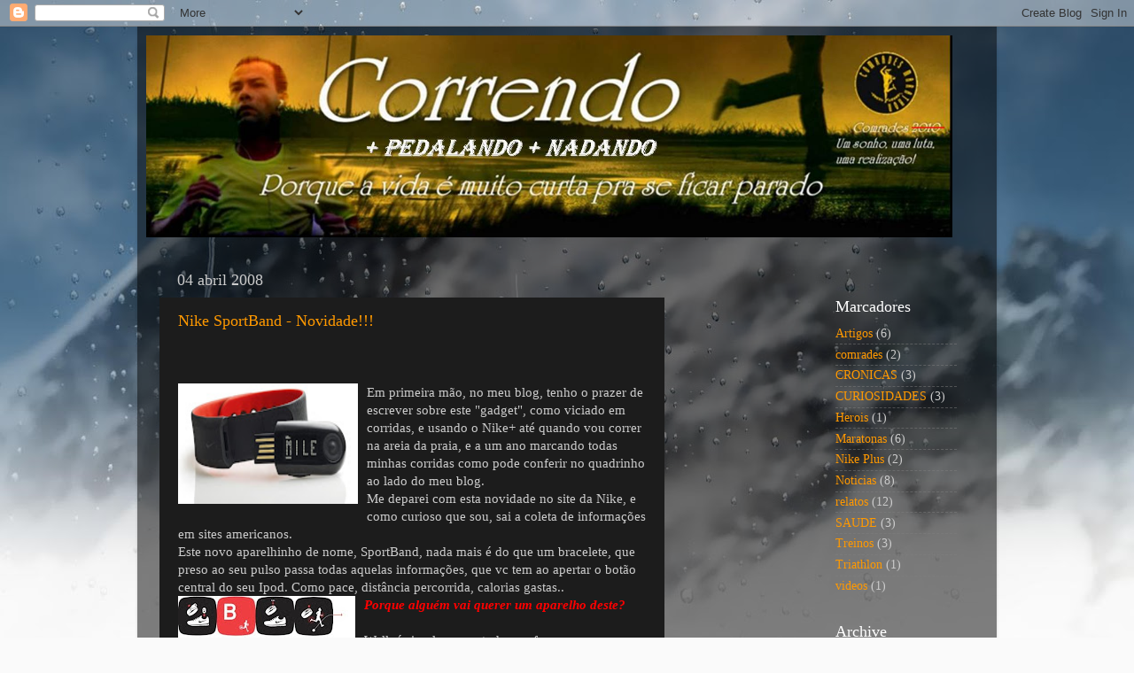

--- FILE ---
content_type: text/html; charset=UTF-8
request_url: http://www.correndo.net/2008/04/
body_size: 14754
content:
<!DOCTYPE html>
<html class='v2' dir='ltr' lang='pt-BR'>
<head>
<link href='https://www.blogger.com/static/v1/widgets/335934321-css_bundle_v2.css' rel='stylesheet' type='text/css'/>
<meta content='width=1100' name='viewport'/>
<meta content='text/html; charset=UTF-8' http-equiv='Content-Type'/>
<meta content='blogger' name='generator'/>
<link href='http://www.correndo.net/favicon.ico' rel='icon' type='image/x-icon'/>
<link href='http://www.correndo.net/2008/04/' rel='canonical'/>
<link rel="alternate" type="application/atom+xml" title="Correndo.net - Atom" href="http://www.correndo.net/feeds/posts/default" />
<link rel="alternate" type="application/rss+xml" title="Correndo.net - RSS" href="http://www.correndo.net/feeds/posts/default?alt=rss" />
<link rel="service.post" type="application/atom+xml" title="Correndo.net - Atom" href="https://www.blogger.com/feeds/6423644401530475337/posts/default" />
<!--Can't find substitution for tag [blog.ieCssRetrofitLinks]-->
<meta content='http://www.correndo.net/2008/04/' property='og:url'/>
<meta content='Correndo.net' property='og:title'/>
<meta content='Porque a vida é muito curta pra se ficar parado..' property='og:description'/>
<title>Correndo.net: abril 2008</title>
<style id='page-skin-1' type='text/css'><!--
/*-----------------------------------------------
Blogger Template Style
Name:     Picture Window
Designer: Blogger
URL:      www.blogger.com
----------------------------------------------- */
/* Content
----------------------------------------------- */
body {
font: normal normal 15px Georgia, Utopia, 'Palatino Linotype', Palatino, serif;
color: #cccccc;
background: #fafafa url(http://themes.googleusercontent.com/image?id=1iJBX-a-hBX2tKaDdERpElPUmvb4r5MDX9lEx06AA-UtZIQCYziZg3PFbmOyt-g2sH8Jo) repeat-x fixed top center;
}
html body .region-inner {
min-width: 0;
max-width: 100%;
width: auto;
}
.content-outer {
font-size: 90%;
}
a:link {
text-decoration:none;
color: #ff9900;
}
a:visited {
text-decoration:none;
color: #dd7700;
}
a:hover {
text-decoration:underline;
color: #ffaa00;
}
.content-outer {
background: transparent url(http://www.blogblog.com/1kt/transparent/black50.png) repeat scroll top left;
-moz-border-radius: 0;
-webkit-border-radius: 0;
-goog-ms-border-radius: 0;
border-radius: 0;
-moz-box-shadow: 0 0 3px rgba(0, 0, 0, .15);
-webkit-box-shadow: 0 0 3px rgba(0, 0, 0, .15);
-goog-ms-box-shadow: 0 0 3px rgba(0, 0, 0, .15);
box-shadow: 0 0 3px rgba(0, 0, 0, .15);
margin: 0 auto;
}
.content-inner {
padding: 10px;
}
/* Header
----------------------------------------------- */
.header-outer {
background: transparent none repeat-x scroll top left;
_background-image: none;
color: #ffffff;
-moz-border-radius: 0;
-webkit-border-radius: 0;
-goog-ms-border-radius: 0;
border-radius: 0;
}
.Header img, .Header #header-inner {
-moz-border-radius: 0;
-webkit-border-radius: 0;
-goog-ms-border-radius: 0;
border-radius: 0;
}
.header-inner .Header .titlewrapper,
.header-inner .Header .descriptionwrapper {
padding-left: 30px;
padding-right: 30px;
}
.Header h1 {
font: normal normal 48px Georgia, Utopia, 'Palatino Linotype', Palatino, serif;
text-shadow: 1px 1px 3px rgba(0, 0, 0, 0.3);
}
.Header h1 a {
color: #ffffff;
}
.Header .description {
font-size: 130%;
}
/* Tabs
----------------------------------------------- */
.tabs-inner {
margin: .5em 15px 1em;
padding: 0;
}
.tabs-inner .section {
margin: 0;
}
.tabs-inner .widget ul {
padding: 0;
background: #1c1c1c none repeat scroll bottom;
-moz-border-radius: 0;
-webkit-border-radius: 0;
-goog-ms-border-radius: 0;
border-radius: 0;
}
.tabs-inner .widget li {
border: none;
}
.tabs-inner .widget li a {
display: inline-block;
padding: .5em 1em;
margin-right: 0;
color: #ff9900;
font: normal normal 15px Georgia, Utopia, 'Palatino Linotype', Palatino, serif;
-moz-border-radius: 0 0 0 0;
-webkit-border-top-left-radius: 0;
-webkit-border-top-right-radius: 0;
-goog-ms-border-radius: 0 0 0 0;
border-radius: 0 0 0 0;
background: transparent none no-repeat scroll top left;
border-right: 1px solid #000000;
}
.tabs-inner .widget li:first-child a {
padding-left: 1.25em;
-moz-border-radius-topleft: 0;
-moz-border-radius-bottomleft: 0;
-webkit-border-top-left-radius: 0;
-webkit-border-bottom-left-radius: 0;
-goog-ms-border-top-left-radius: 0;
-goog-ms-border-bottom-left-radius: 0;
border-top-left-radius: 0;
border-bottom-left-radius: 0;
}
.tabs-inner .widget li.selected a,
.tabs-inner .widget li a:hover {
position: relative;
z-index: 1;
background: #dd7700 none repeat scroll bottom;
color: #ffffff;
-moz-box-shadow: 0 0 0 rgba(0, 0, 0, .15);
-webkit-box-shadow: 0 0 0 rgba(0, 0, 0, .15);
-goog-ms-box-shadow: 0 0 0 rgba(0, 0, 0, .15);
box-shadow: 0 0 0 rgba(0, 0, 0, .15);
}
/* Headings
----------------------------------------------- */
h2 {
font: normal normal 18px Georgia, Utopia, 'Palatino Linotype', Palatino, serif;
text-transform: none;
color: #ffffff;
margin: .5em 0;
}
/* Main
----------------------------------------------- */
.main-outer {
background: transparent none repeat scroll top center;
-moz-border-radius: 0 0 0 0;
-webkit-border-top-left-radius: 0;
-webkit-border-top-right-radius: 0;
-webkit-border-bottom-left-radius: 0;
-webkit-border-bottom-right-radius: 0;
-goog-ms-border-radius: 0 0 0 0;
border-radius: 0 0 0 0;
-moz-box-shadow: 0 0 0 rgba(0, 0, 0, .15);
-webkit-box-shadow: 0 0 0 rgba(0, 0, 0, .15);
-goog-ms-box-shadow: 0 0 0 rgba(0, 0, 0, .15);
box-shadow: 0 0 0 rgba(0, 0, 0, .15);
}
.main-inner {
padding: 15px 20px 20px;
}
.main-inner .column-center-inner {
padding: 0 0;
}
.main-inner .column-left-inner {
padding-left: 0;
}
.main-inner .column-right-inner {
padding-right: 0;
}
/* Posts
----------------------------------------------- */
h3.post-title {
margin: 0;
font: normal normal 18px Georgia, Utopia, 'Palatino Linotype', Palatino, serif;
}
.comments h4 {
margin: 1em 0 0;
font: normal normal 18px Georgia, Utopia, 'Palatino Linotype', Palatino, serif;
}
.date-header span {
color: #cccccc;
}
.post-outer {
background-color: #1c1c1c;
border: solid 1px transparent;
-moz-border-radius: 0;
-webkit-border-radius: 0;
border-radius: 0;
-goog-ms-border-radius: 0;
padding: 15px 20px;
margin: 0 -20px 20px;
}
.post-body {
line-height: 1.4;
font-size: 110%;
position: relative;
}
.post-header {
margin: 0 0 1.5em;
color: #999999;
line-height: 1.6;
}
.post-footer {
margin: .5em 0 0;
color: #999999;
line-height: 1.6;
}
#blog-pager {
font-size: 140%
}
#comments .comment-author {
padding-top: 1.5em;
border-top: dashed 1px #ccc;
border-top: dashed 1px rgba(128, 128, 128, .5);
background-position: 0 1.5em;
}
#comments .comment-author:first-child {
padding-top: 0;
border-top: none;
}
.avatar-image-container {
margin: .2em 0 0;
}
/* Comments
----------------------------------------------- */
.comments .comments-content .icon.blog-author {
background-repeat: no-repeat;
background-image: url([data-uri]);
}
.comments .comments-content .loadmore a {
border-top: 1px solid #ffaa00;
border-bottom: 1px solid #ffaa00;
}
.comments .continue {
border-top: 2px solid #ffaa00;
}
/* Widgets
----------------------------------------------- */
.widget ul, .widget #ArchiveList ul.flat {
padding: 0;
list-style: none;
}
.widget ul li, .widget #ArchiveList ul.flat li {
border-top: dashed 1px #ccc;
border-top: dashed 1px rgba(128, 128, 128, .5);
}
.widget ul li:first-child, .widget #ArchiveList ul.flat li:first-child {
border-top: none;
}
.widget .post-body ul {
list-style: disc;
}
.widget .post-body ul li {
border: none;
}
/* Footer
----------------------------------------------- */
.footer-outer {
color:#cccccc;
background: transparent none repeat scroll top center;
-moz-border-radius: 0 0 0 0;
-webkit-border-top-left-radius: 0;
-webkit-border-top-right-radius: 0;
-webkit-border-bottom-left-radius: 0;
-webkit-border-bottom-right-radius: 0;
-goog-ms-border-radius: 0 0 0 0;
border-radius: 0 0 0 0;
-moz-box-shadow: 0 0 0 rgba(0, 0, 0, .15);
-webkit-box-shadow: 0 0 0 rgba(0, 0, 0, .15);
-goog-ms-box-shadow: 0 0 0 rgba(0, 0, 0, .15);
box-shadow: 0 0 0 rgba(0, 0, 0, .15);
}
.footer-inner {
padding: 10px 20px 20px;
}
.footer-outer a {
color: #ff9900;
}
.footer-outer a:visited {
color: #dd7700;
}
.footer-outer a:hover {
color: #ffaa00;
}
.footer-outer .widget h2 {
color: #ffffff;
}
/* Mobile
----------------------------------------------- */
html body.mobile {
height: auto;
}
html body.mobile {
min-height: 480px;
background-size: 100% auto;
}
.mobile .body-fauxcolumn-outer {
background: transparent none repeat scroll top left;
}
html .mobile .mobile-date-outer, html .mobile .blog-pager {
border-bottom: none;
background: transparent none repeat scroll top center;
margin-bottom: 10px;
}
.mobile .date-outer {
background: transparent none repeat scroll top center;
}
.mobile .header-outer, .mobile .main-outer,
.mobile .post-outer, .mobile .footer-outer {
-moz-border-radius: 0;
-webkit-border-radius: 0;
-goog-ms-border-radius: 0;
border-radius: 0;
}
.mobile .content-outer,
.mobile .main-outer,
.mobile .post-outer {
background: inherit;
border: none;
}
.mobile .content-outer {
font-size: 100%;
}
.mobile-link-button {
background-color: #ff9900;
}
.mobile-link-button a:link, .mobile-link-button a:visited {
color: #1c1c1c;
}
.mobile-index-contents {
color: #cccccc;
}
.mobile .tabs-inner .PageList .widget-content {
background: #dd7700 none repeat scroll bottom;
color: #ffffff;
}
.mobile .tabs-inner .PageList .widget-content .pagelist-arrow {
border-left: 1px solid #000000;
}

--></style>
<style id='template-skin-1' type='text/css'><!--
body {
min-width: 970px;
}
.content-outer, .content-fauxcolumn-outer, .region-inner {
min-width: 970px;
max-width: 970px;
_width: 970px;
}
.main-inner .columns {
padding-left: 0;
padding-right: 350px;
}
.main-inner .fauxcolumn-center-outer {
left: 0;
right: 350px;
/* IE6 does not respect left and right together */
_width: expression(this.parentNode.offsetWidth -
parseInt("0") -
parseInt("350px") + 'px');
}
.main-inner .fauxcolumn-left-outer {
width: 0;
}
.main-inner .fauxcolumn-right-outer {
width: 350px;
}
.main-inner .column-left-outer {
width: 0;
right: 100%;
margin-left: -0;
}
.main-inner .column-right-outer {
width: 350px;
margin-right: -350px;
}
#layout {
min-width: 0;
}
#layout .content-outer {
min-width: 0;
width: 800px;
}
#layout .region-inner {
min-width: 0;
width: auto;
}
body#layout div.add_widget {
padding: 8px;
}
body#layout div.add_widget a {
margin-left: 32px;
}
--></style>
<style>
    body {background-image:url(http\:\/\/themes.googleusercontent.com\/image?id=1iJBX-a-hBX2tKaDdERpElPUmvb4r5MDX9lEx06AA-UtZIQCYziZg3PFbmOyt-g2sH8Jo);}
    
@media (max-width: 200px) { body {background-image:url(http\:\/\/themes.googleusercontent.com\/image?id=1iJBX-a-hBX2tKaDdERpElPUmvb4r5MDX9lEx06AA-UtZIQCYziZg3PFbmOyt-g2sH8Jo&options=w200);}}
@media (max-width: 400px) and (min-width: 201px) { body {background-image:url(http\:\/\/themes.googleusercontent.com\/image?id=1iJBX-a-hBX2tKaDdERpElPUmvb4r5MDX9lEx06AA-UtZIQCYziZg3PFbmOyt-g2sH8Jo&options=w400);}}
@media (max-width: 800px) and (min-width: 401px) { body {background-image:url(http\:\/\/themes.googleusercontent.com\/image?id=1iJBX-a-hBX2tKaDdERpElPUmvb4r5MDX9lEx06AA-UtZIQCYziZg3PFbmOyt-g2sH8Jo&options=w800);}}
@media (max-width: 1200px) and (min-width: 801px) { body {background-image:url(http\:\/\/themes.googleusercontent.com\/image?id=1iJBX-a-hBX2tKaDdERpElPUmvb4r5MDX9lEx06AA-UtZIQCYziZg3PFbmOyt-g2sH8Jo&options=w1200);}}
/* Last tag covers anything over one higher than the previous max-size cap. */
@media (min-width: 1201px) { body {background-image:url(http\:\/\/themes.googleusercontent.com\/image?id=1iJBX-a-hBX2tKaDdERpElPUmvb4r5MDX9lEx06AA-UtZIQCYziZg3PFbmOyt-g2sH8Jo&options=w1600);}}
  </style>
<link href='https://www.blogger.com/dyn-css/authorization.css?targetBlogID=6423644401530475337&amp;zx=e175bb96-8d72-4d12-be71-0932801ab857' media='none' onload='if(media!=&#39;all&#39;)media=&#39;all&#39;' rel='stylesheet'/><noscript><link href='https://www.blogger.com/dyn-css/authorization.css?targetBlogID=6423644401530475337&amp;zx=e175bb96-8d72-4d12-be71-0932801ab857' rel='stylesheet'/></noscript>
<meta name='google-adsense-platform-account' content='ca-host-pub-1556223355139109'/>
<meta name='google-adsense-platform-domain' content='blogspot.com'/>

</head>
<body class='loading variant-screen'>
<div class='navbar section' id='navbar' name='Navbar'><div class='widget Navbar' data-version='1' id='Navbar1'><script type="text/javascript">
    function setAttributeOnload(object, attribute, val) {
      if(window.addEventListener) {
        window.addEventListener('load',
          function(){ object[attribute] = val; }, false);
      } else {
        window.attachEvent('onload', function(){ object[attribute] = val; });
      }
    }
  </script>
<div id="navbar-iframe-container"></div>
<script type="text/javascript" src="https://apis.google.com/js/platform.js"></script>
<script type="text/javascript">
      gapi.load("gapi.iframes:gapi.iframes.style.bubble", function() {
        if (gapi.iframes && gapi.iframes.getContext) {
          gapi.iframes.getContext().openChild({
              url: 'https://www.blogger.com/navbar/6423644401530475337?origin\x3dhttp://www.correndo.net',
              where: document.getElementById("navbar-iframe-container"),
              id: "navbar-iframe"
          });
        }
      });
    </script><script type="text/javascript">
(function() {
var script = document.createElement('script');
script.type = 'text/javascript';
script.src = '//pagead2.googlesyndication.com/pagead/js/google_top_exp.js';
var head = document.getElementsByTagName('head')[0];
if (head) {
head.appendChild(script);
}})();
</script>
</div></div>
<div class='body-fauxcolumns'>
<div class='fauxcolumn-outer body-fauxcolumn-outer'>
<div class='cap-top'>
<div class='cap-left'></div>
<div class='cap-right'></div>
</div>
<div class='fauxborder-left'>
<div class='fauxborder-right'></div>
<div class='fauxcolumn-inner'>
</div>
</div>
<div class='cap-bottom'>
<div class='cap-left'></div>
<div class='cap-right'></div>
</div>
</div>
</div>
<div class='content'>
<div class='content-fauxcolumns'>
<div class='fauxcolumn-outer content-fauxcolumn-outer'>
<div class='cap-top'>
<div class='cap-left'></div>
<div class='cap-right'></div>
</div>
<div class='fauxborder-left'>
<div class='fauxborder-right'></div>
<div class='fauxcolumn-inner'>
</div>
</div>
<div class='cap-bottom'>
<div class='cap-left'></div>
<div class='cap-right'></div>
</div>
</div>
</div>
<div class='content-outer'>
<div class='content-cap-top cap-top'>
<div class='cap-left'></div>
<div class='cap-right'></div>
</div>
<div class='fauxborder-left content-fauxborder-left'>
<div class='fauxborder-right content-fauxborder-right'></div>
<div class='content-inner'>
<header>
<div class='header-outer'>
<div class='header-cap-top cap-top'>
<div class='cap-left'></div>
<div class='cap-right'></div>
</div>
<div class='fauxborder-left header-fauxborder-left'>
<div class='fauxborder-right header-fauxborder-right'></div>
<div class='region-inner header-inner'>
<div class='header section' id='header' name='Cabeçalho'><div class='widget Header' data-version='1' id='Header1'>
<div id='header-inner'>
<a href='http://www.correndo.net/' style='display: block'>
<img alt='Correndo.net' height='228px; ' id='Header1_headerimg' src='https://blogger.googleusercontent.com/img/b/R29vZ2xl/AVvXsEisd61CgxK_bvZGzLg9fIkW5spQ1TrUqK3Ky16v6fnEXf_xCxp59e9T2ufUUShQZj_ZXXWLGXvt9iyx4sGx52HPPN2kNK3LdBeq56MdY6ctXXLM2f_tlpzREEm1Oe3_AV4OJU6KUyZeHATg/' style='display: block' width='910px; '/>
</a>
</div>
</div></div>
</div>
</div>
<div class='header-cap-bottom cap-bottom'>
<div class='cap-left'></div>
<div class='cap-right'></div>
</div>
</div>
</header>
<div class='tabs-outer'>
<div class='tabs-cap-top cap-top'>
<div class='cap-left'></div>
<div class='cap-right'></div>
</div>
<div class='fauxborder-left tabs-fauxborder-left'>
<div class='fauxborder-right tabs-fauxborder-right'></div>
<div class='region-inner tabs-inner'>
<div class='tabs no-items section' id='crosscol' name='Entre colunas'></div>
<div class='tabs no-items section' id='crosscol-overflow' name='Cross-Column 2'></div>
</div>
</div>
<div class='tabs-cap-bottom cap-bottom'>
<div class='cap-left'></div>
<div class='cap-right'></div>
</div>
</div>
<div class='main-outer'>
<div class='main-cap-top cap-top'>
<div class='cap-left'></div>
<div class='cap-right'></div>
</div>
<div class='fauxborder-left main-fauxborder-left'>
<div class='fauxborder-right main-fauxborder-right'></div>
<div class='region-inner main-inner'>
<div class='columns fauxcolumns'>
<div class='fauxcolumn-outer fauxcolumn-center-outer'>
<div class='cap-top'>
<div class='cap-left'></div>
<div class='cap-right'></div>
</div>
<div class='fauxborder-left'>
<div class='fauxborder-right'></div>
<div class='fauxcolumn-inner'>
</div>
</div>
<div class='cap-bottom'>
<div class='cap-left'></div>
<div class='cap-right'></div>
</div>
</div>
<div class='fauxcolumn-outer fauxcolumn-left-outer'>
<div class='cap-top'>
<div class='cap-left'></div>
<div class='cap-right'></div>
</div>
<div class='fauxborder-left'>
<div class='fauxborder-right'></div>
<div class='fauxcolumn-inner'>
</div>
</div>
<div class='cap-bottom'>
<div class='cap-left'></div>
<div class='cap-right'></div>
</div>
</div>
<div class='fauxcolumn-outer fauxcolumn-right-outer'>
<div class='cap-top'>
<div class='cap-left'></div>
<div class='cap-right'></div>
</div>
<div class='fauxborder-left'>
<div class='fauxborder-right'></div>
<div class='fauxcolumn-inner'>
</div>
</div>
<div class='cap-bottom'>
<div class='cap-left'></div>
<div class='cap-right'></div>
</div>
</div>
<!-- corrects IE6 width calculation -->
<div class='columns-inner'>
<div class='column-center-outer'>
<div class='column-center-inner'>
<div class='main section' id='main' name='Principal'><div class='widget Blog' data-version='1' id='Blog1'>
<div class='blog-posts hfeed'>

          <div class="date-outer">
        
<h2 class='date-header'><span>04 abril 2008</span></h2>

          <div class="date-posts">
        
<div class='post-outer'>
<div class='post hentry uncustomized-post-template' itemprop='blogPost' itemscope='itemscope' itemtype='http://schema.org/BlogPosting'>
<meta content='https://blogger.googleusercontent.com/img/b/R29vZ2xl/AVvXsEhJWHdoNwhOd6_IQu546_G-sQF8SaaGfpceTarBVriDhKdSCYlyOrFpXys2RJfmPZm-0vryPVsiKVmiHe6IyQ43W6IiLEDUIt7OL9klaH2NGte7olTmIK0-Ge5VRR3pj0DrOpWIRdA7ND_o/s200/sportband.JPG' itemprop='image_url'/>
<meta content='6423644401530475337' itemprop='blogId'/>
<meta content='4575030033722898637' itemprop='postId'/>
<a name='4575030033722898637'></a>
<h3 class='post-title entry-title' itemprop='name'>
<a href='http://www.correndo.net/2008/04/nike-sportband-novidade.html'>Nike SportBand - Novidade!!!</a>
</h3>
<div class='post-header'>
<div class='post-header-line-1'></div>
</div>
<div class='post-body entry-content' id='post-body-4575030033722898637' itemprop='description articleBody'>
<div><br /><br /><div><a href="https://blogger.googleusercontent.com/img/b/R29vZ2xl/AVvXsEhJWHdoNwhOd6_IQu546_G-sQF8SaaGfpceTarBVriDhKdSCYlyOrFpXys2RJfmPZm-0vryPVsiKVmiHe6IyQ43W6IiLEDUIt7OL9klaH2NGte7olTmIK0-Ge5VRR3pj0DrOpWIRdA7ND_o/s1600-h/sportband.JPG"><img alt="" border="0" height="136" id="BLOGGER_PHOTO_ID_5185429116148727426" src="https://blogger.googleusercontent.com/img/b/R29vZ2xl/AVvXsEhJWHdoNwhOd6_IQu546_G-sQF8SaaGfpceTarBVriDhKdSCYlyOrFpXys2RJfmPZm-0vryPVsiKVmiHe6IyQ43W6IiLEDUIt7OL9klaH2NGte7olTmIK0-Ge5VRR3pj0DrOpWIRdA7ND_o/s200/sportband.JPG" style="FLOAT: left; MARGIN: 0px 10px 10px 0px; CURSOR: hand" width="203" /></a> Em primeira mão, no meu blog, tenho o prazer de escrever sobre este "gadget", como viciado em corridas, e usando o Nike+ até quando vou correr na areia da praia, e a um ano marcando todas minhas corridas como pode conferir no quadrinho ao lado do meu blog.<br />Me deparei com esta novidade no site da Nike, e como curioso que sou, sai a coleta de informações em sites americanos.<br />Este novo aparelhinho de nome, SportBand, nada mais é do que um bracelete, que preso ao seu pulso passa todas aquelas informações, que vc tem ao apertar o botão central do seu Ipod. Como pace, distância percorrida, calorias gastas.. <a href="https://blogger.googleusercontent.com/img/b/R29vZ2xl/AVvXsEgxlBSldc4kjMwm9CQoS5P8EAH7qPcdEk7aImlpoHj-rDeuCKrMbArwlwb-E63r3EvXkLniglwQqGxEfms5Ba9sFoDHnrAecL5usSIP8cj0TEt2-TnrPj3cYWc1hjgJYilh4jBRY4Wng35d/s1600-h/nike-plus-sportband-440.jpg"><img alt="" border="0" id="BLOGGER_PHOTO_ID_5185429391026634386" src="https://blogger.googleusercontent.com/img/b/R29vZ2xl/AVvXsEgxlBSldc4kjMwm9CQoS5P8EAH7qPcdEk7aImlpoHj-rDeuCKrMbArwlwb-E63r3EvXkLniglwQqGxEfms5Ba9sFoDHnrAecL5usSIP8cj0TEt2-TnrPj3cYWc1hjgJYilh4jBRY4Wng35d/s200/nike-plus-sportband-440.jpg" style="FLOAT: left; MARGIN: 0px 10px 10px 0px; CURSOR: hand" /></a> </div><div></div><div><strong><em><span style="color:#ff0000;"></span></em></strong> </div><div><strong><em><span style="color:#ff0000;">Porque alguém vai querer um aparelho deste?</span></em></strong> </div><div><br />Well, é simples, nem todos preferem correr ouvindo musica, ou nem todos querem gastar R$400,00 ou mais para comprar um Ipod. Sem falar na praticidade de vc simplesmente olhar para o seu pulso e ver sua velocidade, no meu caso vai ajudar e muito nos treinos de tiro, que corro olhando no monitor para manter a velocidade. E ai ainda existem corridas por ai a fora, que não permitem usar MP3 players..<br />Você não precisa do Ipod, basta comprar o Sportband (preço previsto de U$59,00), e o kit Nike+ (U$29,00), claro que é lá, aqui com impostos, sabemos o que vai acontecer!! E sem dizer que não precisa do receptor, nos EUA é o sensor pode ser comprado separadamente (U$19,00)<br /></div><div></div><div></div><br /><div align="center"><strong><span style="color:#ff0000;">Nike Coach (Técnico Nike)</span></strong> </div><br /><div></div><img alt="" border="0" id="BLOGGER_PHOTO_ID_5185431040294076082" src="https://blogger.googleusercontent.com/img/b/R29vZ2xl/AVvXsEhiPOB1ixC14aiZ-wdJOqhCp_FiQwo1cj8pZj5jJf4EY5riBXQC_8yc8W1E2HFpEBuYdJkKBelRsxtNnLo9jfP8hIVKhavinCYBqH318j6ZceXi4wsjRlATQn73LlgALaGVOpwP6OMMfGpd/s200/coach.JPG" style="DISPLAY: block; MARGIN: 0px auto 10px; CURSOR: hand; TEXT-ALIGN: center" /> <div></div><div></div><div></div><div></div><div></div><div></div><div></div><div></div><div>Também previsto para o dia 10 de abril, o lançamento do Coach Nike, ou seja, treinamentos através do seu aparelhindo Nike, para corridas. Agora vc terá seu personal, para treinos de corridas de várias distancias, e para corredores de vários nivel, claro, para iniciantes também.<br />Em breve, também será lançado "O Fórum", que mostrara um comparativo entre corredores através do globo, desafios entre equipes e muito mais. Mapas com ilustradas rotas que pode ser dividida com outros corredores.<br />Sobre o Nike +<br /><br /><span style="font-size:85%;color:#000099;">Com Nike+, os corredores nunca mais têm que treinar sozinho . Nike+ permite a comunicação entre seu calçado e um iPod nano ou a Nike+ SportBand, dando o gabarito imediato da informação e do tempo real do desempenho durante sua corrida. Como um técnico, Nike+ põe esta informação nas pontas dos seus dedos. Até à data de fevereiro, 2008, os membros de Nike+ correram 80.000.000km, registrado sobre 14.000.000 corridas e emitido sobre 450.000 desafios. Nike+ igualmente criou o clube running, uma comunidade running global onde os membros de Nike+ podem registrar seus dados de corrida, para acompanhar seu progresso, para utilizar como ferramenta de treinamento, e para se conectar com outros membros pelo mundo inteiro.</span></div></div>
<div style='clear: both;'></div>
</div>
<div class='post-footer'>
<div class='post-footer-line post-footer-line-1'>
<span class='post-author vcard'>
Postado por
<span class='fn' itemprop='author' itemscope='itemscope' itemtype='http://schema.org/Person'>
<meta content='https://www.blogger.com/profile/16726414369860152589' itemprop='url'/>
<a class='g-profile' href='https://www.blogger.com/profile/16726414369860152589' rel='author' title='author profile'>
<span itemprop='name'>Sérgio Ricardo</span>
</a>
</span>
</span>
<span class='post-timestamp'>
às
<meta content='http://www.correndo.net/2008/04/nike-sportband-novidade.html' itemprop='url'/>
<a class='timestamp-link' href='http://www.correndo.net/2008/04/nike-sportband-novidade.html' rel='bookmark' title='permanent link'><abbr class='published' itemprop='datePublished' title='2008-04-04T09:28:00-07:00'>09:28</abbr></a>
</span>
<span class='post-comment-link'>
<a class='comment-link' href='https://www.blogger.com/comment/fullpage/post/6423644401530475337/4575030033722898637' onclick=''>
4 comentários:
  </a>
</span>
<span class='post-icons'>
<span class='item-action'>
<a href='https://www.blogger.com/email-post/6423644401530475337/4575030033722898637' title='Enviar esta postagem'>
<img alt='' class='icon-action' height='13' src='https://resources.blogblog.com/img/icon18_email.gif' width='18'/>
</a>
</span>
<span class='item-control blog-admin pid-1341831853'>
<a href='https://www.blogger.com/post-edit.g?blogID=6423644401530475337&postID=4575030033722898637&from=pencil' title='Editar post'>
<img alt='' class='icon-action' height='18' src='https://resources.blogblog.com/img/icon18_edit_allbkg.gif' width='18'/>
</a>
</span>
</span>
<div class='post-share-buttons goog-inline-block'>
<a class='goog-inline-block share-button sb-email' href='https://www.blogger.com/share-post.g?blogID=6423644401530475337&postID=4575030033722898637&target=email' target='_blank' title='Enviar por e-mail'><span class='share-button-link-text'>Enviar por e-mail</span></a><a class='goog-inline-block share-button sb-blog' href='https://www.blogger.com/share-post.g?blogID=6423644401530475337&postID=4575030033722898637&target=blog' onclick='window.open(this.href, "_blank", "height=270,width=475"); return false;' target='_blank' title='Postar no blog!'><span class='share-button-link-text'>Postar no blog!</span></a><a class='goog-inline-block share-button sb-twitter' href='https://www.blogger.com/share-post.g?blogID=6423644401530475337&postID=4575030033722898637&target=twitter' target='_blank' title='Compartilhar no X'><span class='share-button-link-text'>Compartilhar no X</span></a><a class='goog-inline-block share-button sb-facebook' href='https://www.blogger.com/share-post.g?blogID=6423644401530475337&postID=4575030033722898637&target=facebook' onclick='window.open(this.href, "_blank", "height=430,width=640"); return false;' target='_blank' title='Compartilhar no Facebook'><span class='share-button-link-text'>Compartilhar no Facebook</span></a><a class='goog-inline-block share-button sb-pinterest' href='https://www.blogger.com/share-post.g?blogID=6423644401530475337&postID=4575030033722898637&target=pinterest' target='_blank' title='Compartilhar com o Pinterest'><span class='share-button-link-text'>Compartilhar com o Pinterest</span></a>
</div>
</div>
<div class='post-footer-line post-footer-line-2'>
<span class='post-labels'>
</span>
</div>
<div class='post-footer-line post-footer-line-3'>
<span class='post-location'>
</span>
</div>
</div>
</div>
</div>
<div class='post-outer'>
<div class='post hentry uncustomized-post-template' itemprop='blogPost' itemscope='itemscope' itemtype='http://schema.org/BlogPosting'>
<meta content='https://blogger.googleusercontent.com/img/b/R29vZ2xl/AVvXsEgcD_AjX_AODrutTLy-bogutStRp6OEID8mbTFmbFR6IcEcGN4qhI1jOKMsmcwfJCpO6fFBrRX5IKP6ZcLKKYoNWzmllK805jCsXQdBSp_wTrqEEViZ7H2rvx8jquxNhP5dBzbq5LUAQcuE/s200/gear_hrm200.jpg' itemprop='image_url'/>
<meta content='6423644401530475337' itemprop='blogId'/>
<meta content='1249258382641650350' itemprop='postId'/>
<a name='1249258382641650350'></a>
<h3 class='post-title entry-title' itemprop='name'>
<a href='http://www.correndo.net/2008/04/como-usar-o-seu-monitor-cardiaco.html'>Como usar o seu Monitor Cardiaco</a>
</h3>
<div class='post-header'>
<div class='post-header-line-1'></div>
</div>
<div class='post-body entry-content' id='post-body-1249258382641650350' itemprop='description articleBody'>
<a href="https://blogger.googleusercontent.com/img/b/R29vZ2xl/AVvXsEgcD_AjX_AODrutTLy-bogutStRp6OEID8mbTFmbFR6IcEcGN4qhI1jOKMsmcwfJCpO6fFBrRX5IKP6ZcLKKYoNWzmllK805jCsXQdBSp_wTrqEEViZ7H2rvx8jquxNhP5dBzbq5LUAQcuE/s1600-h/gear_hrm200.jpg"><img alt="" border="0" height="127" id="BLOGGER_PHOTO_ID_5185414075173256818" src="https://blogger.googleusercontent.com/img/b/R29vZ2xl/AVvXsEgcD_AjX_AODrutTLy-bogutStRp6OEID8mbTFmbFR6IcEcGN4qhI1jOKMsmcwfJCpO6fFBrRX5IKP6ZcLKKYoNWzmllK805jCsXQdBSp_wTrqEEViZ7H2rvx8jquxNhP5dBzbq5LUAQcuE/s200/gear_hrm200.jpg" style="float: left; height: 109px; margin: 0px 10px 10px 0px; width: 122px;" width="139" /></a><span class="Apple-style-span" style="font-family: verdana;"><span class="Apple-style-span" style="color: #333333;"><br />
</span></span><br />
<div><em><span style="font-size: 85%;"><span class="Apple-style-span" style="font-family: verdana;"><span class="Apple-style-span" style="color: #333333;"><span class="blsp-spelling-error" id="SPELLING_ERROR_0">By</span> <span class="blsp-spelling-error" id="SPELLING_ERROR_1">Dagny</span> Scott-<span class="blsp-spelling-error" id="SPELLING_ERROR_2">Barrios</span></span></span></span></em><span class="Apple-style-span" style="font-family: verdana;"><span class="Apple-style-span" style="color: #333333;"> </span></span></div><div></div><div></div><div></div><div><span class="Apple-style-span" style="font-family: verdana;"><span class="Apple-style-span" style="color: #333333;"><br />
Há duas simples razões para usar o monitor <span class="blsp-spelling-corrected" id="SPELLING_ERROR_3">cardíaco</span>, para treinar e competir no melhor ritmo e treinar de uma maneira mais <span class="blsp-spelling-corrected" id="SPELLING_ERROR_4">saudável</span>. </span></span></div><div></div><div></div><div></div><div></div><div><strong><span style="font-size: 130%;"><span class="Apple-style-span" style="font-family: verdana;"><span class="Apple-style-span" style="color: #333333;">Máximo batimento <span class="blsp-spelling-corrected" id="SPELLING_ERROR_5">cardíaco</span> </span></span></span></strong></div><div><span class="Apple-style-span" style="font-family: verdana;"><span class="Apple-style-span" style="color: #333333;"><br />
</span></span><strong><span class="Apple-style-span" style="font-family: verdana;"><span class="Apple-style-span" style="color: #333333;">Por corrida :</span></span></strong></div><div><span class="Apple-style-span" style="font-family: verdana;"><span class="Apple-style-span" style="color: #333333;">Corridas leves ou longas 65-75%<br />
Tempo <span class="blsp-spelling-error" id="SPELLING_ERROR_6">run</span> 87-92%<br />
Intervalos 95-100%<br />
<br />
</span></span><strong><span class="Apple-style-span" style="font-family: verdana;"><span class="Apple-style-span" style="color: #333333;">Por distância :</span></span></strong><span class="Apple-style-span" style="font-family: verdana;"><span class="Apple-style-span" style="color: #333333;"><br />
5-K 95-97%<br />
10-K 92-94%<br />
Meia-maratona 85-88%<br />
Maratona 80-85%<br />
<br />
</span></span><span style="font-size: 130%;"><strong><span class="Apple-style-span" style="font-family: verdana;"><span class="Apple-style-span" style="color: #333333;">Encontrando sua <span class="blsp-spelling-error" id="SPELLING_ERROR_7">Frequencia</span> <span class="blsp-spelling-error" id="SPELLING_ERROR_8">Cardiáca</span> Máxima (<span class="blsp-spelling-error" id="SPELLING_ERROR_9">FCM</span>):</span></span></strong><span class="Apple-style-span" style="font-family: verdana;"><span class="Apple-style-span" style="color: #333333;"> </span></span></span></div><div><span style="font-size: 130%;"><span class="Apple-style-span" style="font-family: verdana;"><span class="Apple-style-span" style="color: #333333;"><br />
</span></span></span><span class="Apple-style-span" style="font-family: verdana;"><span class="Apple-style-span" style="color: #333333;">Por anos, tem sido dito que a melhor maneira de encontrar sua frequência cardíaca máxima é subtrair sua idade de 220. Porém isto não é o mais correto, principalmente para pessoas <span class="blsp-spelling-corrected" id="SPELLING_ERROR_10">saudáveis</span>, seguem dois <span class="blsp-spelling-corrected" id="SPELLING_ERROR_11">métodos</span> mais adequados:<br />
<br />
</span></span><strong><span class="Apple-style-span" style="font-family: verdana;"><span class="Apple-style-span" style="color: #333333;">Para corredores com menos de 40 anos</span></span></strong><span class="Apple-style-span" style="font-family: verdana;"><span class="Apple-style-span" style="color: #333333;"><br />
<span class="blsp-spelling-error" id="SPELLING_ERROR_12">BPM</span> = 208 - (0.7 x idade)</span></span></div><span class="Apple-style-span" style="font-family: verdana;"><span class="Apple-style-span" style="color: #333333;"><br />
</span></span><br />
<div><span class="Apple-style-span" style="font-family: verdana;"><span class="Apple-style-span" style="color: #333333;"><br />
</span></span><strong><span class="Apple-style-span" style="font-family: verdana;"><span class="Apple-style-span" style="color: #333333;">Para corredores com mais de 40 anos ou mais zelosos.<br />
</span></span></strong><span class="Apple-style-span" style="font-family: verdana;"><span class="Apple-style-span" style="color: #333333;"><span class="blsp-spelling-error" id="SPELLING_ERROR_13">BPM</span> = 205 - (0.5 x idade) </span></span></div><span class="Apple-style-span" style="font-family: verdana;"><span class="Apple-style-span" style="color: #333333;"><br />
</span></span><br />
<div></div><span class="Apple-style-span" style="font-family: verdana;"><span class="Apple-style-span" style="color: #333333;"><br />
</span></span><br />
<div><strong><span class="Apple-style-span" style="font-family: verdana;"><span class="Apple-style-span" style="color: #333333;">Então há outra opção, caso queira conferir:</span></span></strong><span class="Apple-style-span" style="font-family: verdana;"><span class="Apple-style-span" style="color: #333333;"><br />
Naturalmente, nenhuma fórmula genérica pode ser tão <span class="blsp-spelling-error" id="SPELLING_ERROR_14">exata</span> quanto um teste de campo. Você poderá fazer tal teste em uma trilha ou em uma subida moderada.</span></span></div><div><span class="Apple-style-span" style="font-family: verdana;"><span class="Apple-style-span" style="color: #333333;">1.</span></span><span class="Apple-style-span" style="font-family: verdana;"><span class="Apple-style-span" style="color: #333333;"> Você tem de estar bem descansado, bem hidratado e bem aquecido.</span></span></div><div><span class="Apple-style-span" style="font-family: verdana;"><span class="Apple-style-span" style="color: #333333;">2.</span></span><span class="Apple-style-span" style="font-family: verdana;"><span class="Apple-style-span" style="color: #333333;"> Correr forte e rápido por 2 ou 3 minutos. Voltar movimentando-se para seu ponto de partida. Repetir duas mais vezes, correndo um pouco mais duramente e rapidamente cada vez. Na terceira e última repetição, correr como se estivesse numa prova de velocidade. </span></span></div><div><span class="Apple-style-span" style="font-family: verdana;"><span class="Apple-style-span" style="color: #333333;">3.</span></span><span class="Apple-style-span" style="font-family: verdana;"><span class="Apple-style-span" style="color: #333333;"> Verifique sua frequência cardíaca durante e imediatamente depois da última repetição. </span></span></div><div></div><div><span class="Apple-style-span" style="font-family: verdana;"><span class="Apple-style-span" style="color: #333333;">O número mais elevado que você vê é sua frequência cardíaca máxima (<span class="blsp-spelling-error" id="SPELLING_ERROR_15">FCM</span>).<br />
</span></span><span class="Apple-style-span" style="font-family: verdana;"><span class="Apple-style-span" style="color: #333333;"><br />
</span></span><span style="font-size: 130%;"><strong><span class="Apple-style-span" style="font-family: verdana;"><span class="Apple-style-span" style="color: #333333;">Treinos usando Monitor <span class="blsp-spelling-corrected" id="SPELLING_ERROR_16">Cardíaco</span>:</span></span></strong><span class="Apple-style-span" style="font-family: verdana;"><span class="Apple-style-span" style="color: #333333;"><br />
</span></span></span></div><div><strong><span class="Apple-style-span" style="font-family: verdana;"><span class="Apple-style-span" style="color: #333333;">Iniciantes:</span></span></strong><span class="Apple-style-span" style="font-family: verdana;"><span class="Apple-style-span" style="color: #333333;"> </span></span></div><span class="Apple-style-span" style="font-family: verdana;"><span class="Apple-style-span" style="color: #333333;"><br />
</span></span><br />
<div><span class="Apple-style-span" style="font-family: verdana;"><span class="Apple-style-span" style="color: #333333;">Os iniciantes devem escolher uma zona alvo geralmente entre 65 e 75 por cento da frequência cardíaca máxima (<span class="blsp-spelling-error" id="SPELLING_ERROR_17">FCM</span>), e manter-se nela na maioria de seus exercícios. Os corredores que não desenvolveram ainda um sentido de sua velocidade e esforço podem aprender ajustando-se ao seu monitor. Exercício sugerido: Para fazê-lo, calcule 75% de seu <span class="blsp-spelling-error" id="SPELLING_ERROR_18">FCM</span>, que será seu limite superior. Calcular então 65 por cento de seu <span class="blsp-spelling-error" id="SPELLING_ERROR_19">FCM</span>, que será seu limite inferior. <span class="blsp-spelling-error" id="SPELLING_ERROR_20">Planeje</span> correr durante 20 minutos. <span class="blsp-spelling-error" id="SPELLING_ERROR_21">Começe</span> correndo até que você bata sua frequência cardíaca no limite superior (75%), a seguir andar até que ela volte ao seu limite inferior (65%). Correr outra vez até 75%, a seguir andar até que volte a 65%. Continuar esta maneira por 20 minutos. Você <span class="blsp-spelling-error" id="SPELLING_ERROR_22">estara</span> progredindo durante as semanas, você ficara mais tempo correndo do que andando, você <span class="blsp-spelling-error" id="SPELLING_ERROR_23">estara</span> estendendo os seus limites. </span></span></div><div><span class="Apple-style-span" style="font-family: verdana;"><span class="Apple-style-span" style="color: #333333;"><br />
</span></span><strong><span class="Apple-style-span" style="font-family: verdana;"><span class="Apple-style-span" style="color: #333333;">Dica:</span></span></strong><span class="Apple-style-span" style="font-family: verdana;"><span class="Apple-style-span" style="color: #333333;"> </span></span></div><div></div><div><span class="Apple-style-span" style="font-family: verdana;"><span class="Apple-style-span" style="color: #333333;">Para manter sua motivação elevada, use o monitor para conferir sua evolução, sugere <span class="blsp-spelling-error" id="SPELLING_ERROR_24">Ed</span> <span class="blsp-spelling-error" id="SPELLING_ERROR_25">Burke</span>, Ph.D., professor da ciência do exercício na universidade de Colorado. Escolha uma velocidade de corrida que seja realística para você, e corra um <span class="blsp-spelling-corrected" id="SPELLING_ERROR_26">quilometro</span>. " Repetir este <span class="blsp-spelling-corrected" id="SPELLING_ERROR_27">quilometro</span> no mesmo ritmo em outro mês, sua frequência cardíaca deverá ser mais baixa, " . Correr a mesma distancia 2 meses mais tarde, 3 meses mais tarde, e assim por diante. Cada vez, anotar sua <span class="blsp-spelling-error" id="SPELLING_ERROR_28">FCM</span> em seu registro do <span class="blsp-spelling-error" id="SPELLING_ERROR_29">treinamento</span> assim você poderá verificar seu evolução.</span></span></div><span class="Apple-style-span" style="font-family: verdana;"><span class="Apple-style-span" style="color: #333333;"><br />
</span></span><br />
<div><span class="Apple-style-span" style="font-family: verdana;"><span class="Apple-style-span" style="color: #333333;"><br />
</span></span><strong><span class="Apple-style-span" style="font-family: verdana;"><span class="Apple-style-span" style="color: #333333;">Intermediários:</span></span></strong><span class="Apple-style-span" style="font-family: verdana;"><span class="Apple-style-span" style="color: #333333;"> </span></span></div><span class="Apple-style-span" style="font-family: verdana;"><span class="Apple-style-span" style="color: #333333;"><br />
</span></span><br />
<div><span class="Apple-style-span" style="font-family: verdana;"><span class="Apple-style-span" style="color: #333333;">Se você correu um ano ou mais e tem uma boa base, você terá no <span class="blsp-spelling-corrected" id="SPELLING_ERROR_30">frequencímetro</span> uma grande ajuda para fazer <span class="blsp-spelling-error" id="SPELLING_ERROR_31">treinamentos</span> mais desafiadores. Uma das melhores maneiras é pré-ajustar numa frequência cardíaca alvo para um exercício de ritmo. Outra maneira de usá-lo está nas corridas longas, que manterá você correndo nem tão rápido e nem tão lento (alvo para 65 a 75% de sua <span class="blsp-spelling-error" id="SPELLING_ERROR_32">FCM</span>, dependendo de seu condicionamento). Os corredores intermediários e avançados são conhecidos por correr forte em seus dias de recuperação, e um <span class="blsp-spelling-corrected" id="SPELLING_ERROR_33">frequencímetro</span> pode remediar. " Eu achei mais <span class="blsp-spelling-error" id="SPELLING_ERROR_34">dificil</span> permanecer abaixo de 75% de meu <span class="blsp-spelling-error" id="SPELLING_ERROR_35">FCM</span> em meus dias de treinos leves do que <span class="blsp-spelling-error" id="SPELLING_ERROR_36">permanêncer</span> em 95% nos dias de <span class="blsp-spelling-error" id="SPELLING_ERROR_37">treinamentos</span> pesado, " diz <span class="blsp-spelling-error" id="SPELLING_ERROR_38">Laverne</span> <span class="blsp-spelling-error" id="SPELLING_ERROR_39">Sheppard</span>, 41, que atribui uma melhoria 30 minutos em seu tempo usando seu <span class="blsp-spelling-corrected" id="SPELLING_ERROR_40">frequencímetro</span>.</span></span></div><span class="Apple-style-span" style="font-family: verdana;"><span class="Apple-style-span" style="color: #333333;"><br />
</span></span><br />
<div><span class="Apple-style-span" style="font-family: verdana;"><span class="Apple-style-span" style="color: #333333;"><br />
</span></span><strong><span class="Apple-style-span" style="font-family: verdana;"><span class="Apple-style-span" style="color: #333333;">Exercício sugerido:</span></span></strong><span class="Apple-style-span" style="font-family: verdana;"><span class="Apple-style-span" style="color: #333333;"> </span></span></div><div><span class="Apple-style-span" style="font-family: verdana;"><span class="Apple-style-span" style="color: #333333;"><br />
Este exercício progride através de uma escala das zonas <span class="blsp-spelling-corrected" id="SPELLING_ERROR_41">cardíacas</span>. Após 10 minutos de trote, corra 4 minutos em 70 a 80% <span class="blsp-spelling-error" id="SPELLING_ERROR_42">FCM</span>, 3 minutos em 80 a 90%, 2 minutos em 90 a 95%, e finalmente 1 minuto acima de 95%. Finalizar com 10 minutos com trote leve. Para um exercício menos desafiante, diminuir a quantidade de tempo gasto em cada zona em um minuto. Para um exercício mais desafiante, fazer o <span class="blsp-spelling-corrected" id="SPELLING_ERROR_43">exercício</span> duas ou mesmo três vezes.<br />
<br />
</span></span><strong><span class="Apple-style-span" style="font-family: verdana;"><span class="Apple-style-span" style="color: #333333;">Dica:</span></span></strong><span class="Apple-style-span" style="font-family: verdana;"><span class="Apple-style-span" style="color: #333333;"> Mesmo os corredores que treinam com <span class="blsp-spelling-corrected" id="SPELLING_ERROR_44">frequencímetro</span> tenderão a deixá-los em casa durante as corridas. Mas é uma ferramenta perfeita para que aprender a correr no ritmo apropriado. " O monitor <span class="blsp-spelling-corrected" id="SPELLING_ERROR_45">mostrara</span> se você está começando demasiadamente rápido ou devagar demais "</span></span></div>
<div style='clear: both;'></div>
</div>
<div class='post-footer'>
<div class='post-footer-line post-footer-line-1'>
<span class='post-author vcard'>
Postado por
<span class='fn' itemprop='author' itemscope='itemscope' itemtype='http://schema.org/Person'>
<meta content='https://www.blogger.com/profile/16726414369860152589' itemprop='url'/>
<a class='g-profile' href='https://www.blogger.com/profile/16726414369860152589' rel='author' title='author profile'>
<span itemprop='name'>Sérgio Ricardo</span>
</a>
</span>
</span>
<span class='post-timestamp'>
às
<meta content='http://www.correndo.net/2008/04/como-usar-o-seu-monitor-cardiaco.html' itemprop='url'/>
<a class='timestamp-link' href='http://www.correndo.net/2008/04/como-usar-o-seu-monitor-cardiaco.html' rel='bookmark' title='permanent link'><abbr class='published' itemprop='datePublished' title='2008-04-04T08:31:00-07:00'>08:31</abbr></a>
</span>
<span class='post-comment-link'>
<a class='comment-link' href='https://www.blogger.com/comment/fullpage/post/6423644401530475337/1249258382641650350' onclick=''>
7 comentários:
  </a>
</span>
<span class='post-icons'>
<span class='item-action'>
<a href='https://www.blogger.com/email-post/6423644401530475337/1249258382641650350' title='Enviar esta postagem'>
<img alt='' class='icon-action' height='13' src='https://resources.blogblog.com/img/icon18_email.gif' width='18'/>
</a>
</span>
<span class='item-control blog-admin pid-1341831853'>
<a href='https://www.blogger.com/post-edit.g?blogID=6423644401530475337&postID=1249258382641650350&from=pencil' title='Editar post'>
<img alt='' class='icon-action' height='18' src='https://resources.blogblog.com/img/icon18_edit_allbkg.gif' width='18'/>
</a>
</span>
</span>
<div class='post-share-buttons goog-inline-block'>
<a class='goog-inline-block share-button sb-email' href='https://www.blogger.com/share-post.g?blogID=6423644401530475337&postID=1249258382641650350&target=email' target='_blank' title='Enviar por e-mail'><span class='share-button-link-text'>Enviar por e-mail</span></a><a class='goog-inline-block share-button sb-blog' href='https://www.blogger.com/share-post.g?blogID=6423644401530475337&postID=1249258382641650350&target=blog' onclick='window.open(this.href, "_blank", "height=270,width=475"); return false;' target='_blank' title='Postar no blog!'><span class='share-button-link-text'>Postar no blog!</span></a><a class='goog-inline-block share-button sb-twitter' href='https://www.blogger.com/share-post.g?blogID=6423644401530475337&postID=1249258382641650350&target=twitter' target='_blank' title='Compartilhar no X'><span class='share-button-link-text'>Compartilhar no X</span></a><a class='goog-inline-block share-button sb-facebook' href='https://www.blogger.com/share-post.g?blogID=6423644401530475337&postID=1249258382641650350&target=facebook' onclick='window.open(this.href, "_blank", "height=430,width=640"); return false;' target='_blank' title='Compartilhar no Facebook'><span class='share-button-link-text'>Compartilhar no Facebook</span></a><a class='goog-inline-block share-button sb-pinterest' href='https://www.blogger.com/share-post.g?blogID=6423644401530475337&postID=1249258382641650350&target=pinterest' target='_blank' title='Compartilhar com o Pinterest'><span class='share-button-link-text'>Compartilhar com o Pinterest</span></a>
</div>
</div>
<div class='post-footer-line post-footer-line-2'>
<span class='post-labels'>
Marcadores:
<a href='http://www.correndo.net/search/label/Artigos' rel='tag'>Artigos</a>
</span>
</div>
<div class='post-footer-line post-footer-line-3'>
<span class='post-location'>
</span>
</div>
</div>
</div>
</div>

        </div></div>
      
</div>
<div class='blog-pager' id='blog-pager'>
<span id='blog-pager-newer-link'>
<a class='blog-pager-newer-link' href='http://www.correndo.net/search?updated-max=2008-07-15T08:34:00-07:00&max-results=7&reverse-paginate=true' id='Blog1_blog-pager-newer-link' title='Postagens mais recentes'>Postagens mais recentes</a>
</span>
<span id='blog-pager-older-link'>
<a class='blog-pager-older-link' href='http://www.correndo.net/search?updated-max=2008-04-04T08:31:00-07:00&max-results=7' id='Blog1_blog-pager-older-link' title='Postagens mais antigas'>Postagens mais antigas</a>
</span>
<a class='home-link' href='http://www.correndo.net/'>Página inicial</a>
</div>
<div class='clear'></div>
<div class='blog-feeds'>
<div class='feed-links'>
Assinar:
<a class='feed-link' href='http://www.correndo.net/feeds/posts/default' target='_blank' type='application/atom+xml'>Comentários (Atom)</a>
</div>
</div>
</div></div>
</div>
</div>
<div class='column-left-outer'>
<div class='column-left-inner'>
<aside>
</aside>
</div>
</div>
<div class='column-right-outer'>
<div class='column-right-inner'>
<aside>
<div class='sidebar section' id='sidebar-right-1'><div class='widget HTML' data-version='1' id='HTML2'>
<div class='widget-content'>
<!-- Histats.com  START  -->
<a href="http://www.histats.com" target="_blank" title="simple hit counter"><script language="javascript" type="text/javascript">
var s_sid = 632515;var st_dominio = 4;
var cimg = 307;var cwi =112;var che =62;
</script></a>
<script language="javascript" src="http://s10.histats.com/js9.js" type="text/javascript"></script>
<noscript><a href="http://www.histats.com" target="_blank">
<img border="0" alt="simple hit counter" src="http://s4.histats.com/stats/0.gif?632515&1"/></a>
</noscript>
<!-- Histats.com  END  -->
</div>
<div class='clear'></div>
</div></div>
<table border='0' cellpadding='0' cellspacing='0' class='section-columns columns-2'>
<tbody>
<tr>
<td class='first columns-cell'>
<div class='sidebar no-items section' id='sidebar-right-2-1'></div>
</td>
<td class='columns-cell'>
<div class='sidebar section' id='sidebar-right-2-2'><div class='widget Label' data-version='1' id='Label1'>
<h2>Marcadores</h2>
<div class='widget-content list-label-widget-content'>
<ul>
<li>
<a dir='ltr' href='http://www.correndo.net/search/label/Artigos'>Artigos</a>
<span dir='ltr'>(6)</span>
</li>
<li>
<a dir='ltr' href='http://www.correndo.net/search/label/comrades'>comrades</a>
<span dir='ltr'>(2)</span>
</li>
<li>
<a dir='ltr' href='http://www.correndo.net/search/label/CRONICAS'>CRONICAS</a>
<span dir='ltr'>(3)</span>
</li>
<li>
<a dir='ltr' href='http://www.correndo.net/search/label/CURIOSIDADES'>CURIOSIDADES</a>
<span dir='ltr'>(3)</span>
</li>
<li>
<a dir='ltr' href='http://www.correndo.net/search/label/Herois'>Herois</a>
<span dir='ltr'>(1)</span>
</li>
<li>
<a dir='ltr' href='http://www.correndo.net/search/label/Maratonas'>Maratonas</a>
<span dir='ltr'>(6)</span>
</li>
<li>
<a dir='ltr' href='http://www.correndo.net/search/label/Nike%20Plus'>Nike Plus</a>
<span dir='ltr'>(2)</span>
</li>
<li>
<a dir='ltr' href='http://www.correndo.net/search/label/Noticias'>Noticias</a>
<span dir='ltr'>(8)</span>
</li>
<li>
<a dir='ltr' href='http://www.correndo.net/search/label/relatos'>relatos</a>
<span dir='ltr'>(12)</span>
</li>
<li>
<a dir='ltr' href='http://www.correndo.net/search/label/SAUDE'>SAUDE</a>
<span dir='ltr'>(3)</span>
</li>
<li>
<a dir='ltr' href='http://www.correndo.net/search/label/Treinos'>Treinos</a>
<span dir='ltr'>(3)</span>
</li>
<li>
<a dir='ltr' href='http://www.correndo.net/search/label/Triathlon'>Triathlon</a>
<span dir='ltr'>(1)</span>
</li>
<li>
<a dir='ltr' href='http://www.correndo.net/search/label/videos'>videos</a>
<span dir='ltr'>(1)</span>
</li>
</ul>
<div class='clear'></div>
</div>
</div><div class='widget BlogArchive' data-version='1' id='BlogArchive2'>
<h2>Archive</h2>
<div class='widget-content'>
<div id='ArchiveList'>
<div id='BlogArchive2_ArchiveList'>
<ul class='flat'>
<li class='archivedate'>
<a href='http://www.correndo.net/2011/02/'>fevereiro</a> (2)
      </li>
<li class='archivedate'>
<a href='http://www.correndo.net/2011/01/'>janeiro</a> (2)
      </li>
<li class='archivedate'>
<a href='http://www.correndo.net/2009/12/'>dezembro</a> (1)
      </li>
<li class='archivedate'>
<a href='http://www.correndo.net/2009/11/'>novembro</a> (2)
      </li>
<li class='archivedate'>
<a href='http://www.correndo.net/2009/10/'>outubro</a> (2)
      </li>
<li class='archivedate'>
<a href='http://www.correndo.net/2009/07/'>julho</a> (3)
      </li>
<li class='archivedate'>
<a href='http://www.correndo.net/2009/05/'>maio</a> (4)
      </li>
<li class='archivedate'>
<a href='http://www.correndo.net/2009/04/'>abril</a> (12)
      </li>
<li class='archivedate'>
<a href='http://www.correndo.net/2009/03/'>março</a> (20)
      </li>
<li class='archivedate'>
<a href='http://www.correndo.net/2009/02/'>fevereiro</a> (3)
      </li>
<li class='archivedate'>
<a href='http://www.correndo.net/2008/11/'>novembro</a> (2)
      </li>
<li class='archivedate'>
<a href='http://www.correndo.net/2008/10/'>outubro</a> (2)
      </li>
<li class='archivedate'>
<a href='http://www.correndo.net/2008/08/'>agosto</a> (1)
      </li>
<li class='archivedate'>
<a href='http://www.correndo.net/2008/07/'>julho</a> (7)
      </li>
<li class='archivedate'>
<a href='http://www.correndo.net/2008/06/'>junho</a> (2)
      </li>
<li class='archivedate'>
<a href='http://www.correndo.net/2008/05/'>maio</a> (3)
      </li>
<li class='archivedate'>
<a href='http://www.correndo.net/2008/04/'>abril</a> (2)
      </li>
<li class='archivedate'>
<a href='http://www.correndo.net/2008/03/'>março</a> (7)
      </li>
<li class='archivedate'>
<a href='http://www.correndo.net/2008/02/'>fevereiro</a> (5)
      </li>
</ul>
</div>
</div>
<div class='clear'></div>
</div>
</div><div class='widget BlogSearch' data-version='1' id='BlogSearch1'>
<h2 class='title'>Pesquisar este blog</h2>
<div class='widget-content'>
<div id='BlogSearch1_form'>
<form action='http://www.correndo.net/search' class='gsc-search-box' target='_top'>
<table cellpadding='0' cellspacing='0' class='gsc-search-box'>
<tbody>
<tr>
<td class='gsc-input'>
<input autocomplete='off' class='gsc-input' name='q' size='10' title='search' type='text' value=''/>
</td>
<td class='gsc-search-button'>
<input class='gsc-search-button' title='search' type='submit' value='Pesquisar'/>
</td>
</tr>
</tbody>
</table>
</form>
</div>
</div>
<div class='clear'></div>
</div></div>
</td>
</tr>
</tbody>
</table>
<div class='sidebar section' id='sidebar-right-3'><div class='widget Followers' data-version='1' id='Followers2'>
<h2 class='title'>Followers</h2>
<div class='widget-content'>
<div id='Followers2-wrapper'>
<div style='margin-right:2px;'>
<div><script type="text/javascript" src="https://apis.google.com/js/platform.js"></script>
<div id="followers-iframe-container"></div>
<script type="text/javascript">
    window.followersIframe = null;
    function followersIframeOpen(url) {
      gapi.load("gapi.iframes", function() {
        if (gapi.iframes && gapi.iframes.getContext) {
          window.followersIframe = gapi.iframes.getContext().openChild({
            url: url,
            where: document.getElementById("followers-iframe-container"),
            messageHandlersFilter: gapi.iframes.CROSS_ORIGIN_IFRAMES_FILTER,
            messageHandlers: {
              '_ready': function(obj) {
                window.followersIframe.getIframeEl().height = obj.height;
              },
              'reset': function() {
                window.followersIframe.close();
                followersIframeOpen("https://www.blogger.com/followers/frame/6423644401530475337?colors\x3dCgt0cmFuc3BhcmVudBILdHJhbnNwYXJlbnQaByNjY2NjY2MiByNmZjk5MDAqC3RyYW5zcGFyZW50MgcjZmZmZmZmOgcjY2NjY2NjQgcjZmY5OTAwSgcjMDAwMDAwUgcjZmY5OTAwWgt0cmFuc3BhcmVudA%3D%3D\x26pageSize\x3d21\x26hl\x3dpt-BR\x26origin\x3dhttp://www.correndo.net");
              },
              'open': function(url) {
                window.followersIframe.close();
                followersIframeOpen(url);
              }
            }
          });
        }
      });
    }
    followersIframeOpen("https://www.blogger.com/followers/frame/6423644401530475337?colors\x3dCgt0cmFuc3BhcmVudBILdHJhbnNwYXJlbnQaByNjY2NjY2MiByNmZjk5MDAqC3RyYW5zcGFyZW50MgcjZmZmZmZmOgcjY2NjY2NjQgcjZmY5OTAwSgcjMDAwMDAwUgcjZmY5OTAwWgt0cmFuc3BhcmVudA%3D%3D\x26pageSize\x3d21\x26hl\x3dpt-BR\x26origin\x3dhttp://www.correndo.net");
  </script></div>
</div>
</div>
<div class='clear'></div>
</div>
</div></div>
</aside>
</div>
</div>
</div>
<div style='clear: both'></div>
<!-- columns -->
</div>
<!-- main -->
</div>
</div>
<div class='main-cap-bottom cap-bottom'>
<div class='cap-left'></div>
<div class='cap-right'></div>
</div>
</div>
<footer>
<div class='footer-outer'>
<div class='footer-cap-top cap-top'>
<div class='cap-left'></div>
<div class='cap-right'></div>
</div>
<div class='fauxborder-left footer-fauxborder-left'>
<div class='fauxborder-right footer-fauxborder-right'></div>
<div class='region-inner footer-inner'>
<div class='foot no-items section' id='footer-1'></div>
<table border='0' cellpadding='0' cellspacing='0' class='section-columns columns-2'>
<tbody>
<tr>
<td class='first columns-cell'>
<div class='foot no-items section' id='footer-2-1'></div>
</td>
<td class='columns-cell'>
<div class='foot no-items section' id='footer-2-2'></div>
</td>
</tr>
</tbody>
</table>
<!-- outside of the include in order to lock Attribution widget -->
<div class='foot section' id='footer-3' name='Rodapé'><div class='widget Attribution' data-version='1' id='Attribution1'>
<div class='widget-content' style='text-align: center;'>
Tema Janela de imagem. Tecnologia do <a href='https://www.blogger.com' target='_blank'>Blogger</a>.
</div>
<div class='clear'></div>
</div></div>
</div>
</div>
<div class='footer-cap-bottom cap-bottom'>
<div class='cap-left'></div>
<div class='cap-right'></div>
</div>
</div>
</footer>
<!-- content -->
</div>
</div>
<div class='content-cap-bottom cap-bottom'>
<div class='cap-left'></div>
<div class='cap-right'></div>
</div>
</div>
</div>
<script type='text/javascript'>
    window.setTimeout(function() {
        document.body.className = document.body.className.replace('loading', '');
      }, 10);
  </script>

<script type="text/javascript" src="https://www.blogger.com/static/v1/widgets/2028843038-widgets.js"></script>
<script type='text/javascript'>
window['__wavt'] = 'AOuZoY6hDz7BQMPXFGTBerxkjwbbrcOpVQ:1769974648781';_WidgetManager._Init('//www.blogger.com/rearrange?blogID\x3d6423644401530475337','//www.correndo.net/2008/04/','6423644401530475337');
_WidgetManager._SetDataContext([{'name': 'blog', 'data': {'blogId': '6423644401530475337', 'title': 'Correndo.net', 'url': 'http://www.correndo.net/2008/04/', 'canonicalUrl': 'http://www.correndo.net/2008/04/', 'homepageUrl': 'http://www.correndo.net/', 'searchUrl': 'http://www.correndo.net/search', 'canonicalHomepageUrl': 'http://www.correndo.net/', 'blogspotFaviconUrl': 'http://www.correndo.net/favicon.ico', 'bloggerUrl': 'https://www.blogger.com', 'hasCustomDomain': true, 'httpsEnabled': false, 'enabledCommentProfileImages': true, 'gPlusViewType': 'FILTERED_POSTMOD', 'adultContent': false, 'analyticsAccountNumber': '', 'encoding': 'UTF-8', 'locale': 'pt-BR', 'localeUnderscoreDelimited': 'pt_br', 'languageDirection': 'ltr', 'isPrivate': false, 'isMobile': false, 'isMobileRequest': false, 'mobileClass': '', 'isPrivateBlog': false, 'isDynamicViewsAvailable': true, 'feedLinks': '\x3clink rel\x3d\x22alternate\x22 type\x3d\x22application/atom+xml\x22 title\x3d\x22Correndo.net - Atom\x22 href\x3d\x22http://www.correndo.net/feeds/posts/default\x22 /\x3e\n\x3clink rel\x3d\x22alternate\x22 type\x3d\x22application/rss+xml\x22 title\x3d\x22Correndo.net - RSS\x22 href\x3d\x22http://www.correndo.net/feeds/posts/default?alt\x3drss\x22 /\x3e\n\x3clink rel\x3d\x22service.post\x22 type\x3d\x22application/atom+xml\x22 title\x3d\x22Correndo.net - Atom\x22 href\x3d\x22https://www.blogger.com/feeds/6423644401530475337/posts/default\x22 /\x3e\n', 'meTag': '', 'adsenseHostId': 'ca-host-pub-1556223355139109', 'adsenseHasAds': false, 'adsenseAutoAds': false, 'boqCommentIframeForm': true, 'loginRedirectParam': '', 'view': '', 'dynamicViewsCommentsSrc': '//www.blogblog.com/dynamicviews/4224c15c4e7c9321/js/comments.js', 'dynamicViewsScriptSrc': '//www.blogblog.com/dynamicviews/488fc340cdb1c4a9', 'plusOneApiSrc': 'https://apis.google.com/js/platform.js', 'disableGComments': true, 'interstitialAccepted': false, 'sharing': {'platforms': [{'name': 'Gerar link', 'key': 'link', 'shareMessage': 'Gerar link', 'target': ''}, {'name': 'Facebook', 'key': 'facebook', 'shareMessage': 'Compartilhar no Facebook', 'target': 'facebook'}, {'name': 'Postar no blog!', 'key': 'blogThis', 'shareMessage': 'Postar no blog!', 'target': 'blog'}, {'name': 'X', 'key': 'twitter', 'shareMessage': 'Compartilhar no X', 'target': 'twitter'}, {'name': 'Pinterest', 'key': 'pinterest', 'shareMessage': 'Compartilhar no Pinterest', 'target': 'pinterest'}, {'name': 'E-mail', 'key': 'email', 'shareMessage': 'E-mail', 'target': 'email'}], 'disableGooglePlus': true, 'googlePlusShareButtonWidth': 0, 'googlePlusBootstrap': '\x3cscript type\x3d\x22text/javascript\x22\x3ewindow.___gcfg \x3d {\x27lang\x27: \x27pt_BR\x27};\x3c/script\x3e'}, 'hasCustomJumpLinkMessage': false, 'jumpLinkMessage': 'Leia mais', 'pageType': 'archive', 'pageName': 'abril 2008', 'pageTitle': 'Correndo.net: abril 2008'}}, {'name': 'features', 'data': {}}, {'name': 'messages', 'data': {'edit': 'Editar', 'linkCopiedToClipboard': 'Link copiado para a \xe1rea de transfer\xeancia.', 'ok': 'Ok', 'postLink': 'Link da postagem'}}, {'name': 'template', 'data': {'name': 'Picture Window', 'localizedName': 'Janela de imagem', 'isResponsive': false, 'isAlternateRendering': false, 'isCustom': false, 'variant': 'screen', 'variantId': 'screen'}}, {'name': 'view', 'data': {'classic': {'name': 'classic', 'url': '?view\x3dclassic'}, 'flipcard': {'name': 'flipcard', 'url': '?view\x3dflipcard'}, 'magazine': {'name': 'magazine', 'url': '?view\x3dmagazine'}, 'mosaic': {'name': 'mosaic', 'url': '?view\x3dmosaic'}, 'sidebar': {'name': 'sidebar', 'url': '?view\x3dsidebar'}, 'snapshot': {'name': 'snapshot', 'url': '?view\x3dsnapshot'}, 'timeslide': {'name': 'timeslide', 'url': '?view\x3dtimeslide'}, 'isMobile': false, 'title': 'Correndo.net', 'description': 'Porque a vida \xe9 muito curta pra se ficar parado..', 'url': 'http://www.correndo.net/2008/04/', 'type': 'feed', 'isSingleItem': false, 'isMultipleItems': true, 'isError': false, 'isPage': false, 'isPost': false, 'isHomepage': false, 'isArchive': true, 'isLabelSearch': false, 'archive': {'year': 2008, 'month': 4, 'rangeMessage': 'Mostrando postagens de abril, 2008'}}}]);
_WidgetManager._RegisterWidget('_NavbarView', new _WidgetInfo('Navbar1', 'navbar', document.getElementById('Navbar1'), {}, 'displayModeFull'));
_WidgetManager._RegisterWidget('_HeaderView', new _WidgetInfo('Header1', 'header', document.getElementById('Header1'), {}, 'displayModeFull'));
_WidgetManager._RegisterWidget('_BlogView', new _WidgetInfo('Blog1', 'main', document.getElementById('Blog1'), {'cmtInteractionsEnabled': false, 'lightboxEnabled': true, 'lightboxModuleUrl': 'https://www.blogger.com/static/v1/jsbin/2898207834-lbx__pt_br.js', 'lightboxCssUrl': 'https://www.blogger.com/static/v1/v-css/828616780-lightbox_bundle.css'}, 'displayModeFull'));
_WidgetManager._RegisterWidget('_HTMLView', new _WidgetInfo('HTML2', 'sidebar-right-1', document.getElementById('HTML2'), {}, 'displayModeFull'));
_WidgetManager._RegisterWidget('_LabelView', new _WidgetInfo('Label1', 'sidebar-right-2-2', document.getElementById('Label1'), {}, 'displayModeFull'));
_WidgetManager._RegisterWidget('_BlogArchiveView', new _WidgetInfo('BlogArchive2', 'sidebar-right-2-2', document.getElementById('BlogArchive2'), {'languageDirection': 'ltr', 'loadingMessage': 'Carregando\x26hellip;'}, 'displayModeFull'));
_WidgetManager._RegisterWidget('_BlogSearchView', new _WidgetInfo('BlogSearch1', 'sidebar-right-2-2', document.getElementById('BlogSearch1'), {}, 'displayModeFull'));
_WidgetManager._RegisterWidget('_FollowersView', new _WidgetInfo('Followers2', 'sidebar-right-3', document.getElementById('Followers2'), {}, 'displayModeFull'));
_WidgetManager._RegisterWidget('_AttributionView', new _WidgetInfo('Attribution1', 'footer-3', document.getElementById('Attribution1'), {}, 'displayModeFull'));
</script>
</body>
</html>